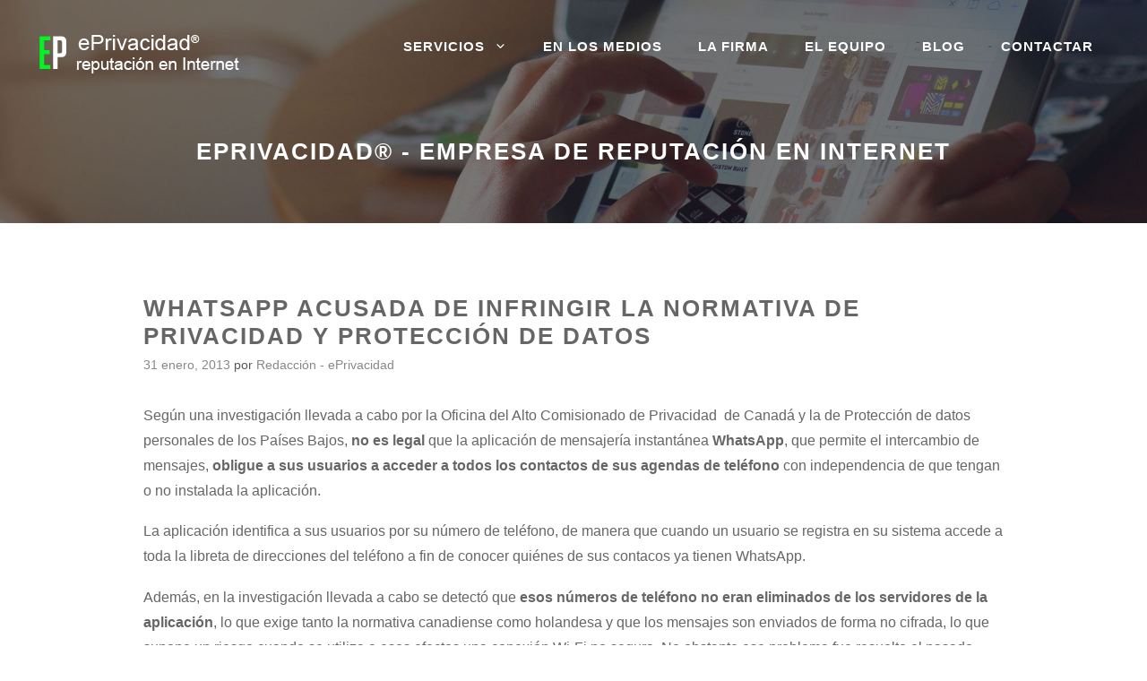

--- FILE ---
content_type: text/html; charset=UTF-8
request_url: https://www.eprivacidad.es/whatsapp-acusada-infringir-normativa-privacidad-proteccion-datos/
body_size: 13326
content:
<!DOCTYPE html><html lang="es"><head><meta charset="UTF-8"><link rel="profile" href="https://gmpg.org/xfn/11"><meta name='robots' content='index, follow, max-image-preview:large, max-snippet:-1, max-video-preview:-1' /><link media="all" href="https://www.eprivacidad.es/wp-content/cache/autoptimize/css/autoptimize_59c5c0a1420ff5ec2452a258dacc0510.css" rel="stylesheet"><title>WhatsApp acusada de infringir la normativa de privacidad y protección de datos - ePrivacidad</title><link rel="canonical" href="https://www.eprivacidad.es/whatsapp-acusada-infringir-normativa-privacidad-proteccion-datos/" /><meta property="og:locale" content="es_ES" /><meta property="og:type" content="article" /><meta property="og:title" content="WhatsApp acusada de infringir la normativa de privacidad y protección de datos - ePrivacidad" /><meta property="og:description" content="Según una investigación llevada a cabo por la Oficina del Alto Comisionado de Privacidad  de Canadá y la de Protección de datos personales de los Países Bajos, no es legal que la aplicación de mensajería instantánea WhatsApp, que permite el intercambio de mensajes, obligue a sus usuarios a acceder a todos los contactos de sus ... Leer más" /><meta property="og:url" content="https://www.eprivacidad.es/whatsapp-acusada-infringir-normativa-privacidad-proteccion-datos/" /><meta property="og:site_name" content="ePrivacidad" /><meta property="article:publisher" content="https://www.facebook.com/ePrivacidad/" /><meta property="article:published_time" content="2013-01-31T17:53:51+00:00" /><meta property="article:modified_time" content="2014-02-21T10:31:28+00:00" /><meta property="og:image" content="https://www.eprivacidad.es/wp-content/uploads/2013/01/077.jpg" /><meta property="og:image:width" content="300" /><meta property="og:image:height" content="225" /><meta property="og:image:type" content="image/jpeg" /><meta name="author" content="Redacción - ePrivacidad" /><meta name="twitter:card" content="summary_large_image" /><meta name="twitter:creator" content="@eprivacidad" /><meta name="twitter:site" content="@eprivacidad" /><meta name="twitter:label1" content="Escrito por" /><meta name="twitter:data1" content="Redacción - ePrivacidad" /><meta name="twitter:label2" content="Tiempo de lectura" /><meta name="twitter:data2" content="2 minutos" /> <script type="application/ld+json" class="yoast-schema-graph">{"@context":"https://schema.org","@graph":[{"@type":"Article","@id":"https://www.eprivacidad.es/whatsapp-acusada-infringir-normativa-privacidad-proteccion-datos/#article","isPartOf":{"@id":"https://www.eprivacidad.es/whatsapp-acusada-infringir-normativa-privacidad-proteccion-datos/"},"author":{"name":"Redacción - ePrivacidad","@id":"https://www.eprivacidad.es/#/schema/person/c8559551c3b44fc9bb4d22883c816ca4"},"headline":"WhatsApp acusada de infringir la normativa de privacidad y protección de datos","datePublished":"2013-01-31T17:53:51+00:00","dateModified":"2014-02-21T10:31:28+00:00","mainEntityOfPage":{"@id":"https://www.eprivacidad.es/whatsapp-acusada-infringir-normativa-privacidad-proteccion-datos/"},"wordCount":316,"publisher":{"@id":"https://www.eprivacidad.es/#organization"},"image":{"@id":"https://www.eprivacidad.es/whatsapp-acusada-infringir-normativa-privacidad-proteccion-datos/#primaryimage"},"thumbnailUrl":"https://www.eprivacidad.es/wp-content/uploads/2013/01/077.jpg","keywords":["acusación","privacidad","WhatsApp"],"articleSection":["Noticias"],"inLanguage":"es"},{"@type":"WebPage","@id":"https://www.eprivacidad.es/whatsapp-acusada-infringir-normativa-privacidad-proteccion-datos/","url":"https://www.eprivacidad.es/whatsapp-acusada-infringir-normativa-privacidad-proteccion-datos/","name":"WhatsApp acusada de infringir la normativa de privacidad y protección de datos - ePrivacidad","isPartOf":{"@id":"https://www.eprivacidad.es/#website"},"primaryImageOfPage":{"@id":"https://www.eprivacidad.es/whatsapp-acusada-infringir-normativa-privacidad-proteccion-datos/#primaryimage"},"image":{"@id":"https://www.eprivacidad.es/whatsapp-acusada-infringir-normativa-privacidad-proteccion-datos/#primaryimage"},"thumbnailUrl":"https://www.eprivacidad.es/wp-content/uploads/2013/01/077.jpg","datePublished":"2013-01-31T17:53:51+00:00","dateModified":"2014-02-21T10:31:28+00:00","breadcrumb":{"@id":"https://www.eprivacidad.es/whatsapp-acusada-infringir-normativa-privacidad-proteccion-datos/#breadcrumb"},"inLanguage":"es","potentialAction":[{"@type":"ReadAction","target":["https://www.eprivacidad.es/whatsapp-acusada-infringir-normativa-privacidad-proteccion-datos/"]}]},{"@type":"ImageObject","inLanguage":"es","@id":"https://www.eprivacidad.es/whatsapp-acusada-infringir-normativa-privacidad-proteccion-datos/#primaryimage","url":"https://www.eprivacidad.es/wp-content/uploads/2013/01/077.jpg","contentUrl":"https://www.eprivacidad.es/wp-content/uploads/2013/01/077.jpg","width":300,"height":225},{"@type":"BreadcrumbList","@id":"https://www.eprivacidad.es/whatsapp-acusada-infringir-normativa-privacidad-proteccion-datos/#breadcrumb","itemListElement":[{"@type":"ListItem","position":1,"name":"Borrar datos de Internet","item":"https://www.eprivacidad.es/"},{"@type":"ListItem","position":2,"name":"WhatsApp acusada de infringir la normativa de privacidad y protección de datos"}]},{"@type":"WebSite","@id":"https://www.eprivacidad.es/#website","url":"https://www.eprivacidad.es/","name":"ePrivacidad","description":"Empresa de borrado de datos para salir de los buscadores de Internet.","publisher":{"@id":"https://www.eprivacidad.es/#organization"},"potentialAction":[{"@type":"SearchAction","target":{"@type":"EntryPoint","urlTemplate":"https://www.eprivacidad.es/?s={search_term_string}"},"query-input":{"@type":"PropertyValueSpecification","valueRequired":true,"valueName":"search_term_string"}}],"inLanguage":"es"},{"@type":"Organization","@id":"https://www.eprivacidad.es/#organization","name":"ePrivacidad - Empresa para borrar datos de Internet","url":"https://www.eprivacidad.es/","logo":{"@type":"ImageObject","inLanguage":"es","@id":"https://www.eprivacidad.es/#/schema/logo/image/","url":"https://www.eprivacidad.es/wp-content/uploads/2020/02/Logo-EP-2.png","contentUrl":"https://www.eprivacidad.es/wp-content/uploads/2020/02/Logo-EP-2.png","width":250,"height":250,"caption":"ePrivacidad - Empresa para borrar datos de Internet"},"image":{"@id":"https://www.eprivacidad.es/#/schema/logo/image/"},"sameAs":["https://www.facebook.com/ePrivacidad/","https://x.com/eprivacidad","https://www.linkedin.com/company/eprivacidad/"]},{"@type":"Person","@id":"https://www.eprivacidad.es/#/schema/person/c8559551c3b44fc9bb4d22883c816ca4","name":"Redacción - ePrivacidad","image":{"@type":"ImageObject","inLanguage":"es","@id":"https://www.eprivacidad.es/#/schema/person/image/","url":"https://secure.gravatar.com/avatar/7527db54422bf403befef4b02fc16cd97a504afef2166574c5d8d4918491e304?s=96&d=mm&r=g","contentUrl":"https://secure.gravatar.com/avatar/7527db54422bf403befef4b02fc16cd97a504afef2166574c5d8d4918491e304?s=96&d=mm&r=g","caption":"Redacción - ePrivacidad"},"description":"ePrivacidad es una entidad española especializada en proteger la privacidad de los usuarios en Internet. Contacta con nosotros si quieres recuperar tu anonimato en la Red.","sameAs":["https://www.eprivacidad.es"],"url":"https://www.eprivacidad.es/author/redaccion/"}]}</script> <link rel="amphtml" href="https://www.eprivacidad.es/whatsapp-acusada-infringir-normativa-privacidad-proteccion-datos/amp/" /><meta name="generator" content="AMP for WP 1.1.7.1"/><link href='https://fonts.gstatic.com' crossorigin rel='preconnect' /><link rel="alternate" type="application/rss+xml" title="ePrivacidad &raquo; Feed" href="https://www.eprivacidad.es/feed/" /><link rel="alternate" type="application/rss+xml" title="ePrivacidad &raquo; Feed de los comentarios" href="https://www.eprivacidad.es/comments/feed/" /> <script type="text/javascript" src="https://www.eprivacidad.es/wp-includes/js/jquery/jquery.min.js" id="jquery-core-js"></script> <link rel="https://api.w.org/" href="https://www.eprivacidad.es/wp-json/" /><link rel="alternate" title="JSON" type="application/json" href="https://www.eprivacidad.es/wp-json/wp/v2/posts/1323" /><link rel="EditURI" type="application/rsd+xml" title="RSD" href="https://www.eprivacidad.es/xmlrpc.php?rsd" /><meta name="generator" content="WordPress 6.8.3" /><link rel='shortlink' href='https://www.eprivacidad.es/?p=1323' /><link rel="alternate" title="oEmbed (JSON)" type="application/json+oembed" href="https://www.eprivacidad.es/wp-json/oembed/1.0/embed?url=https%3A%2F%2Fwww.eprivacidad.es%2Fwhatsapp-acusada-infringir-normativa-privacidad-proteccion-datos%2F" /><link rel="alternate" title="oEmbed (XML)" type="text/xml+oembed" href="https://www.eprivacidad.es/wp-json/oembed/1.0/embed?url=https%3A%2F%2Fwww.eprivacidad.es%2Fwhatsapp-acusada-infringir-normativa-privacidad-proteccion-datos%2F&#038;format=xml" /> <!--[if lt IE 9]><link rel="stylesheet" href="https://www.eprivacidad.es/wp-content/plugins/lightweight-grid-columns/css/ie.min.css" /> <![endif]--><meta name="viewport" content="width=device-width, initial-scale=1"><meta name="generator" content="Elementor 3.33.1; features: additional_custom_breakpoints; settings: css_print_method-external, google_font-enabled, font_display-auto"><link rel="icon" href="https://www.eprivacidad.es/wp-content/uploads/2020/02/Logo-EP-3.png" sizes="32x32" /><link rel="icon" href="https://www.eprivacidad.es/wp-content/uploads/2020/02/Logo-EP-3.png" sizes="192x192" /><link rel="apple-touch-icon" href="https://www.eprivacidad.es/wp-content/uploads/2020/02/Logo-EP-3.png" /><meta name="msapplication-TileImage" content="https://www.eprivacidad.es/wp-content/uploads/2020/02/Logo-EP-3.png" /></head><body data-rsssl=1 class="wp-singular post-template-default single single-post postid-1323 single-format-standard wp-custom-logo wp-embed-responsive wp-theme-generatepress post-image-above-header post-image-aligned-center slideout-enabled slideout-mobile sticky-menu-fade mobile-header mobile-header-logo no-sidebar nav-float-right fluid-header one-container active-footer-widgets-3 header-aligned-left dropdown-hover featured-image-active elementor-default elementor-kit-6571" itemtype="https://schema.org/Blog" itemscope><div class="header-wrap"><a class="screen-reader-text skip-link" href="#content" title="Saltar al contenido">Saltar al contenido</a><div class="top-bar top-bar-align-center"><div class="inside-top-bar grid-container grid-parent"><aside id="black-studio-tinymce-3" class="widget inner-padding widget_black_studio_tinymce"><div class="textwidget"><p class="topbar-text">Presupuestos gratuitos <a class="button topbar" href="/contactar">Solicitar</a></p></div></aside></div></div><header id="masthead" class="site-header" itemtype="https://schema.org/WPHeader" itemscope><div class="inside-header grid-container grid-parent"><div class="site-logo"> <a href="https://www.eprivacidad.es/" title="ePrivacidad" rel="home"> <noscript><img  class="header-image" alt="ePrivacidad" src="https://www.eprivacidad.es/wp-content/uploads/2020/01/logo-cabecera-web-1.png" title="ePrivacidad" srcset="https://www.eprivacidad.es/wp-content/uploads/2020/01/logo-cabecera-web-1.png 1x, https://www.eprivacidad.es/wp-content/uploads/2020/01/logo-cabecera-web-1.png 2x" width="250" height="55" /></noscript><img  class="lazyload header-image" alt="ePrivacidad" src='data:image/svg+xml,%3Csvg%20xmlns=%22http://www.w3.org/2000/svg%22%20viewBox=%220%200%20250%2055%22%3E%3C/svg%3E' data-src="https://www.eprivacidad.es/wp-content/uploads/2020/01/logo-cabecera-web-1.png" title="ePrivacidad" data-srcset="https://www.eprivacidad.es/wp-content/uploads/2020/01/logo-cabecera-web-1.png 1x, https://www.eprivacidad.es/wp-content/uploads/2020/01/logo-cabecera-web-1.png 2x" width="250" height="55" /> </a></div><nav id="site-navigation" class="main-navigation" itemtype="https://schema.org/SiteNavigationElement" itemscope><div class="inside-navigation grid-container grid-parent"> <button class="menu-toggle" aria-controls="primary-menu" aria-expanded="false"> <span class="gp-icon icon-menu-bars"><svg viewBox="0 0 512 512" aria-hidden="true" role="img" version="1.1" xmlns="http://www.w3.org/2000/svg" xmlns:xlink="http://www.w3.org/1999/xlink" width="1em" height="1em"> <path d="M0 96c0-13.255 10.745-24 24-24h464c13.255 0 24 10.745 24 24s-10.745 24-24 24H24c-13.255 0-24-10.745-24-24zm0 160c0-13.255 10.745-24 24-24h464c13.255 0 24 10.745 24 24s-10.745 24-24 24H24c-13.255 0-24-10.745-24-24zm0 160c0-13.255 10.745-24 24-24h464c13.255 0 24 10.745 24 24s-10.745 24-24 24H24c-13.255 0-24-10.745-24-24z" /> </svg><svg viewBox="0 0 512 512" aria-hidden="true" role="img" version="1.1" xmlns="http://www.w3.org/2000/svg" xmlns:xlink="http://www.w3.org/1999/xlink" width="1em" height="1em"> <path d="M71.029 71.029c9.373-9.372 24.569-9.372 33.942 0L256 222.059l151.029-151.03c9.373-9.372 24.569-9.372 33.942 0 9.372 9.373 9.372 24.569 0 33.942L289.941 256l151.03 151.029c9.372 9.373 9.372 24.569 0 33.942-9.373 9.372-24.569 9.372-33.942 0L256 289.941l-151.029 151.03c-9.373 9.372-24.569 9.372-33.942 0-9.372-9.373-9.372-24.569 0-33.942L222.059 256 71.029 104.971c-9.372-9.373-9.372-24.569 0-33.942z" /> </svg></span><span class="mobile-menu">MENU</span> </button><div id="primary-menu" class="main-nav"><ul id="menu-cabecera" class=" menu sf-menu"><li id="menu-item-1598" class="menu-item menu-item-type-custom menu-item-object-custom menu-item-has-children menu-item-1598"><a>Servicios<span role="presentation" class="dropdown-menu-toggle"><span class="gp-icon icon-arrow"><svg viewBox="0 0 330 512" aria-hidden="true" role="img" version="1.1" xmlns="http://www.w3.org/2000/svg" xmlns:xlink="http://www.w3.org/1999/xlink" width="1em" height="1em"> <path d="M305.913 197.085c0 2.266-1.133 4.815-2.833 6.514L171.087 335.593c-1.7 1.7-4.249 2.832-6.515 2.832s-4.815-1.133-6.515-2.832L26.064 203.599c-1.7-1.7-2.832-4.248-2.832-6.514s1.132-4.816 2.832-6.515l14.162-14.163c1.7-1.699 3.966-2.832 6.515-2.832 2.266 0 4.815 1.133 6.515 2.832l111.316 111.317 111.316-111.317c1.7-1.699 4.249-2.832 6.515-2.832s4.815 1.133 6.515 2.832l14.162 14.163c1.7 1.7 2.833 4.249 2.833 6.515z" fill-rule="nonzero"/> </svg></span></span></a><ul class="sub-menu"><li id="menu-item-6391" class="menu-item menu-item-type-post_type menu-item-object-page menu-item-6391"><a href="https://www.eprivacidad.es/borrar-datos-de-internet/">Borrar datos de Internet</a></li><li id="menu-item-95" class="menu-item menu-item-type-post_type menu-item-object-page menu-item-95"><a href="https://www.eprivacidad.es/abogados-especializados/" title="Abogados especializados en tecnología">Abogados especializados</a></li><li id="menu-item-2067" class="menu-item menu-item-type-post_type menu-item-object-page menu-item-2067"><a href="https://www.eprivacidad.es/presencia-en-internet/" title="Presencia y reputación en Internet">Presencia en Internet</a></li><li id="menu-item-1858" class="menu-item menu-item-type-post_type menu-item-object-page menu-item-1858"><a href="https://www.eprivacidad.es/seguimiento-y-alertas/" title="Seguimiento y alertas de reputación">Seguimiento y alertas</a></li><li id="menu-item-6569" class="menu-item menu-item-type-post_type menu-item-object-page menu-item-6569"><a href="https://www.eprivacidad.es/abogados-especializados-en-proteccion-de-datos/">Abogados especializados en protección de datos</a></li></ul></li><li id="menu-item-77" class="menu-item menu-item-type-post_type menu-item-object-page menu-item-77"><a href="https://www.eprivacidad.es/medios/" title="ePrivacidad en los medios de comunicación">En los medios</a></li><li id="menu-item-1597" class="menu-item menu-item-type-post_type menu-item-object-page menu-item-1597"><a href="https://www.eprivacidad.es/lafirma/" title="La firma ePrivacidad">La firma</a></li><li id="menu-item-1693" class="menu-item menu-item-type-post_type menu-item-object-page menu-item-1693"><a href="https://www.eprivacidad.es/el-equipo/" title="El equipo de ePrivacidad">El equipo</a></li><li id="menu-item-2533" class="menu-item menu-item-type-custom menu-item-object-custom menu-item-2533"><a href="/noticias-y-articulos" title="Noticias sobre reputación en Internet">Blog</a></li><li id="menu-item-100" class="menu-item menu-item-type-post_type menu-item-object-page menu-item-100"><a href="https://www.eprivacidad.es/contactar/" title="Contactar con ePrivacidad">Contactar</a></li></ul></div></div></nav></div></header><nav id="mobile-header" class="main-navigation mobile-header-navigation has-branding" itemtype="https://schema.org/SiteNavigationElement" itemscope><div class="inside-navigation grid-container grid-parent"><div class="site-logo mobile-header-logo"> <a href="https://www.eprivacidad.es/" title="ePrivacidad" rel="home"> <noscript><img src="https://eprivacidad.es/wp-content/uploads/2020/01/logo-cabecera-web-1.png" alt="ePrivacidad" class="is-logo-image" width="" height="" /></noscript><img src='data:image/svg+xml,%3Csvg%20xmlns=%22http://www.w3.org/2000/svg%22%20viewBox=%220%200%20210%20140%22%3E%3C/svg%3E' data-src="https://eprivacidad.es/wp-content/uploads/2020/01/logo-cabecera-web-1.png" alt="ePrivacidad" class="lazyload is-logo-image" width="" height="" /> </a></div> <button class="menu-toggle" aria-controls="mobile-menu" aria-expanded="false"> <span class="gp-icon icon-menu-bars"><svg viewBox="0 0 512 512" aria-hidden="true" role="img" version="1.1" xmlns="http://www.w3.org/2000/svg" xmlns:xlink="http://www.w3.org/1999/xlink" width="1em" height="1em"> <path d="M0 96c0-13.255 10.745-24 24-24h464c13.255 0 24 10.745 24 24s-10.745 24-24 24H24c-13.255 0-24-10.745-24-24zm0 160c0-13.255 10.745-24 24-24h464c13.255 0 24 10.745 24 24s-10.745 24-24 24H24c-13.255 0-24-10.745-24-24zm0 160c0-13.255 10.745-24 24-24h464c13.255 0 24 10.745 24 24s-10.745 24-24 24H24c-13.255 0-24-10.745-24-24z" /> </svg><svg viewBox="0 0 512 512" aria-hidden="true" role="img" version="1.1" xmlns="http://www.w3.org/2000/svg" xmlns:xlink="http://www.w3.org/1999/xlink" width="1em" height="1em"> <path d="M71.029 71.029c9.373-9.372 24.569-9.372 33.942 0L256 222.059l151.029-151.03c9.373-9.372 24.569-9.372 33.942 0 9.372 9.373 9.372 24.569 0 33.942L289.941 256l151.03 151.029c9.372 9.373 9.372 24.569 0 33.942-9.373 9.372-24.569 9.372-33.942 0L256 289.941l-151.029 151.03c-9.373 9.372-24.569 9.372-33.942 0-9.372-9.373-9.372-24.569 0-33.942L222.059 256 71.029 104.971c-9.372-9.373-9.372-24.569 0-33.942z" /> </svg></span><span class="mobile-menu">MENU</span> </button><div id="mobile-menu" class="main-nav"><ul id="menu-cabecera-1" class=" menu sf-menu"><li class="menu-item menu-item-type-custom menu-item-object-custom menu-item-has-children menu-item-1598"><a>Servicios<span role="presentation" class="dropdown-menu-toggle"><span class="gp-icon icon-arrow"><svg viewBox="0 0 330 512" aria-hidden="true" role="img" version="1.1" xmlns="http://www.w3.org/2000/svg" xmlns:xlink="http://www.w3.org/1999/xlink" width="1em" height="1em"> <path d="M305.913 197.085c0 2.266-1.133 4.815-2.833 6.514L171.087 335.593c-1.7 1.7-4.249 2.832-6.515 2.832s-4.815-1.133-6.515-2.832L26.064 203.599c-1.7-1.7-2.832-4.248-2.832-6.514s1.132-4.816 2.832-6.515l14.162-14.163c1.7-1.699 3.966-2.832 6.515-2.832 2.266 0 4.815 1.133 6.515 2.832l111.316 111.317 111.316-111.317c1.7-1.699 4.249-2.832 6.515-2.832s4.815 1.133 6.515 2.832l14.162 14.163c1.7 1.7 2.833 4.249 2.833 6.515z" fill-rule="nonzero"/> </svg></span></span></a><ul class="sub-menu"><li class="menu-item menu-item-type-post_type menu-item-object-page menu-item-6391"><a href="https://www.eprivacidad.es/borrar-datos-de-internet/">Borrar datos de Internet</a></li><li class="menu-item menu-item-type-post_type menu-item-object-page menu-item-95"><a href="https://www.eprivacidad.es/abogados-especializados/" title="Abogados especializados en tecnología">Abogados especializados</a></li><li class="menu-item menu-item-type-post_type menu-item-object-page menu-item-2067"><a href="https://www.eprivacidad.es/presencia-en-internet/" title="Presencia y reputación en Internet">Presencia en Internet</a></li><li class="menu-item menu-item-type-post_type menu-item-object-page menu-item-1858"><a href="https://www.eprivacidad.es/seguimiento-y-alertas/" title="Seguimiento y alertas de reputación">Seguimiento y alertas</a></li><li class="menu-item menu-item-type-post_type menu-item-object-page menu-item-6569"><a href="https://www.eprivacidad.es/abogados-especializados-en-proteccion-de-datos/">Abogados especializados en protección de datos</a></li></ul></li><li class="menu-item menu-item-type-post_type menu-item-object-page menu-item-77"><a href="https://www.eprivacidad.es/medios/" title="ePrivacidad en los medios de comunicación">En los medios</a></li><li class="menu-item menu-item-type-post_type menu-item-object-page menu-item-1597"><a href="https://www.eprivacidad.es/lafirma/" title="La firma ePrivacidad">La firma</a></li><li class="menu-item menu-item-type-post_type menu-item-object-page menu-item-1693"><a href="https://www.eprivacidad.es/el-equipo/" title="El equipo de ePrivacidad">El equipo</a></li><li class="menu-item menu-item-type-custom menu-item-object-custom menu-item-2533"><a href="/noticias-y-articulos" title="Noticias sobre reputación en Internet">Blog</a></li><li class="menu-item menu-item-type-post_type menu-item-object-page menu-item-100"><a href="https://www.eprivacidad.es/contactar/" title="Contactar con ePrivacidad">Contactar</a></li></ul></div></div></nav></div><div class="page-hero"><div class="inside-page-hero grid-container grid-parent"><h1>ePrivacidad® - Empresa de reputación en Internet</h1></div></div><div id="page" class="hfeed site grid-container container grid-parent"><div id="content" class="site-content"><div id="primary" class="content-area grid-parent mobile-grid-100 grid-100 tablet-grid-100"><main id="main" class="site-main"><article id="post-1323" class="post-1323 post type-post status-publish format-standard has-post-thumbnail hentry category-noticias tag-acusacion tag-privacidad tag-whatsapp" itemtype="https://schema.org/CreativeWork" itemscope><div class="inside-article"><header class="entry-header"><h1 class="entry-title" itemprop="headline">WhatsApp acusada de infringir la normativa de privacidad y protección de datos</h1><div class="entry-meta"> <span class="posted-on"><a href="https://www.eprivacidad.es/whatsapp-acusada-infringir-normativa-privacidad-proteccion-datos/" title="17:53" rel="bookmark"><time class="updated" datetime="2014-02-21T10:31:28+01:00" itemprop="dateModified">21 febrero, 2014</time><time class="entry-date published" datetime="2013-01-31T17:53:51+01:00" itemprop="datePublished">31 enero, 2013</time></a></span> <span class="byline">por <span class="author vcard" itemprop="author" itemtype="https://schema.org/Person" itemscope><a class="url fn n" href="https://www.eprivacidad.es/author/redaccion/" title="Ver todas las entradas de Redacción - ePrivacidad" rel="author" itemprop="url"><span class="author-name" itemprop="name">Redacción - ePrivacidad</span></a></span></span></div></header><div class="entry-content" itemprop="text"><p>Según una investigación llevada a cabo por la Oficina del Alto Comisionado de Privacidad  de Canadá y la de Protección de datos personales de los Países Bajos,<strong> no es legal</strong> que la aplicación de mensajería instantánea <strong>WhatsApp</strong>, que permite el intercambio de mensajes, <strong>obligue a sus usuarios a acceder a todos los contactos de sus agendas de teléfono</strong> con independencia de que tengan o no instalada la aplicación.</p><p>La aplicación identifica a sus usuarios por su número de teléfono, de manera que cuando un usuario se registra en su sistema accede a toda la libreta de direcciones del teléfono a fin de conocer quiénes de sus contacos ya tienen WhatsApp.</p><p>Además, en la investigación llevada a cabo se detectó que <strong>esos números de teléfono no eran eliminados de los servidores de la aplicación</strong>, lo que exige tanto la normativa canadiense como holandesa y que los mensajes son enviados de forma no cifrada, lo que supone un riesgo cuando se utiliza a esos efectos una conexión Wi-Fi no segura. No obstante ese problema fue resuelto el pasado septiembre de 2012 al añadir la aplicación cifrado para los mensajes.</p><p>Asimismo la investigación concluía que la aplicación protegía las contraseñas mediante por ejemplo el IMEI del teléfono o la dirección MAC, e<strong>xistiendo la posibilidad de que terceros pudiesen enviar y recibir mensajes haciéndose pasar por el usuario</strong>. Si bien WhatsApp incrementó la protección de las contraseñas de nada sirve si el usuario no actualiza el software.</p><p>Sólo a aquellos que tengan iPhone con iOS6 les es posible agregar de forma manual los contactos y evitar el riesgo que supone la agregación automática.</p><div class="crp_related     crp-rounded-thumbs"><h3>Artículos relacionados:</h3><ul><li><a href="https://www.eprivacidad.es/por-que-contratar-una-empresa-para-borrar-tus-datos-de-internet/"     class="crp_link post-8238"><figure><noscript><img width="150" height="150" src="https://www.eprivacidad.es/wp-content/uploads/2025/05/empresa-borrar-datos-internet-150x150.jpg" class="crp_featured crp_thumb crp_thumbnail" alt="Empresa Borrar datos de internet" style="" title="¿Por qué contratar una empresa para borrar tus datos de Internet?" /></noscript><img width="150" height="150" src='data:image/svg+xml,%3Csvg%20xmlns=%22http://www.w3.org/2000/svg%22%20viewBox=%220%200%20150%20150%22%3E%3C/svg%3E' data-src="https://www.eprivacidad.es/wp-content/uploads/2025/05/empresa-borrar-datos-internet-150x150.jpg" class="lazyload crp_featured crp_thumb crp_thumbnail" alt="Empresa Borrar datos de internet" style="" title="¿Por qué contratar una empresa para borrar tus datos de Internet?" /></figure><span class="crp_title">¿Por qué contratar una empresa para borrar tus datos de Internet?</span></a></li><li><a href="https://www.eprivacidad.es/como-borrar-tus-datos-de-una-pagina-web/"     class="crp_link post-8316"><figure><noscript><img width="150" height="150" src="https://www.eprivacidad.es/wp-content/uploads/2026/01/borrardatospaginaweb-1-150x150.jpg" class="crp_featured crp_thumb crp_thumbnail" alt="Borrar datos página web" style="" title="Cómo borrar tus datos de una página web" /></noscript><img width="150" height="150" src='data:image/svg+xml,%3Csvg%20xmlns=%22http://www.w3.org/2000/svg%22%20viewBox=%220%200%20150%20150%22%3E%3C/svg%3E' data-src="https://www.eprivacidad.es/wp-content/uploads/2026/01/borrardatospaginaweb-1-150x150.jpg" class="lazyload crp_featured crp_thumb crp_thumbnail" alt="Borrar datos página web" style="" title="Cómo borrar tus datos de una página web" /></figure><span class="crp_title">Cómo borrar tus datos de una página web</span></a></li></ul><div class="crp_clear"></div></div></div><footer class="entry-meta"></footer></div></article></main></div></div></div><div class="site-footer"><footer data-elementor-type="footer" data-elementor-id="5901" class="elementor elementor-5901 elementor-location-footer" data-elementor-post-type="elementor_library"><section class="elementor-section elementor-top-section elementor-element elementor-element-be538ca elementor-section-height-min-height elementor-section-boxed elementor-section-height-default elementor-section-items-middle" data-id="be538ca" data-element_type="section" data-settings="{&quot;background_background&quot;:&quot;classic&quot;}"><div class="elementor-background-overlay"></div><div class="elementor-container elementor-column-gap-default"><div class="elementor-column elementor-col-100 elementor-top-column elementor-element elementor-element-1e648132" data-id="1e648132" data-element_type="column"><div class="elementor-widget-wrap elementor-element-populated"><section class="elementor-section elementor-inner-section elementor-element elementor-element-f757fe8 elementor-section-boxed elementor-section-height-default elementor-section-height-default" data-id="f757fe8" data-element_type="section"><div class="elementor-container elementor-column-gap-default"><div class="elementor-column elementor-col-100 elementor-inner-column elementor-element elementor-element-7116f54" data-id="7116f54" data-element_type="column"><div class="elementor-widget-wrap elementor-element-populated"><div class="elementor-element elementor-element-633175c7 elementor-widget elementor-widget-image" data-id="633175c7" data-element_type="widget" data-widget_type="image.default"><div class="elementor-widget-container"> <a href="https://www.eprivacidad.es"> <noscript><img width="179" height="51" src="https://www.eprivacidad.es/wp-content/uploads/2013/11/logo-sombra-verde.png" class="attachment-full size-full wp-image-41" alt="" /></noscript><img width="179" height="51" src='data:image/svg+xml,%3Csvg%20xmlns=%22http://www.w3.org/2000/svg%22%20viewBox=%220%200%20179%2051%22%3E%3C/svg%3E' data-src="https://www.eprivacidad.es/wp-content/uploads/2013/11/logo-sombra-verde.png" class="lazyload attachment-full size-full wp-image-41" alt="" /> </a></div></div><div class="elementor-element elementor-element-26c67f9 elementor-widget elementor-widget-text-editor" data-id="26c67f9" data-element_type="widget" data-widget_type="text-editor.default"><div class="elementor-widget-container"><p>Con 15 años de experiencia, ePrivacidad® es la primera empresa española especializada en la protección de la reputación en Internet.</p></div></div></div></div></div></section><section class="elementor-section elementor-inner-section elementor-element elementor-element-456e4122 elementor-section-boxed elementor-section-height-default elementor-section-height-default" data-id="456e4122" data-element_type="section"><div class="elementor-container elementor-column-gap-default"><div class="elementor-column elementor-col-25 elementor-inner-column elementor-element elementor-element-237aecee" data-id="237aecee" data-element_type="column"><div class="elementor-widget-wrap elementor-element-populated"><div class="elementor-element elementor-element-4e4d8f57 elementor-widget elementor-widget-heading" data-id="4e4d8f57" data-element_type="widget" data-widget_type="heading.default"><div class="elementor-widget-container"><h4 class="elementor-heading-title elementor-size-default">Oficinas centrales</h4></div></div><div class="elementor-element elementor-element-6864a1c elementor-tablet-align-left elementor-mobile-align-left elementor-icon-list--layout-traditional elementor-list-item-link-full_width elementor-widget elementor-widget-icon-list" data-id="6864a1c" data-element_type="widget" data-widget_type="icon-list.default"><div class="elementor-widget-container"><ul class="elementor-icon-list-items"><li class="elementor-icon-list-item"> <a href="https://g.page/ePrivacidad?share" target="_blank"> <span class="elementor-icon-list-icon"> <i aria-hidden="true" class="fas fa-map-marker-alt"></i> </span> <span class="elementor-icon-list-text">C/ Central 13, edf. Torre Godoy, 3ºA, Espinardo - Murcia - Spain </span> </a></li><li class="elementor-icon-list-item"> <a href="tel:034968100116"> <span class="elementor-icon-list-icon"> <i aria-hidden="true" class="fas fa-phone"></i> </span> <span class="elementor-icon-list-text">+34 968 100 116</span> </a></li><li class="elementor-icon-list-item"> <a href="mailto:contacto@eprivacidad.es"> <span class="elementor-icon-list-icon"> <i aria-hidden="true" class="fas fa-envelope"></i> </span> <span class="elementor-icon-list-text">contacto@eprivacidad.es</span> </a></li></ul></div></div></div></div><div class="elementor-column elementor-col-25 elementor-inner-column elementor-element elementor-element-14f51abe" data-id="14f51abe" data-element_type="column"><div class="elementor-widget-wrap elementor-element-populated"><div class="elementor-element elementor-element-6f601b85 elementor-widget elementor-widget-heading" data-id="6f601b85" data-element_type="widget" data-widget_type="heading.default"><div class="elementor-widget-container"><h4 class="elementor-heading-title elementor-size-default">Expertos en reputación</h4></div></div><div class="elementor-element elementor-element-801d976 elementor-widget elementor-widget-text-editor" data-id="801d976" data-element_type="widget" data-widget_type="text-editor.default"><div class="elementor-widget-container"><p>ePrivacidad® es una empresa experta en eliminar contenido perjudicial de Internet.</p></div></div><div class="elementor-element elementor-element-d3a0a04 elementor-widget elementor-widget-image-gallery" data-id="d3a0a04" data-element_type="widget" data-widget_type="image-gallery.default"><div class="elementor-widget-container"><div class="elementor-image-gallery"><div id='gallery-1' class='gallery galleryid-7102 gallery-columns-2 gallery-size-thumbnail'><figure class='gallery-item'><div class='gallery-icon landscape'> <noscript><img width="150" height="33" src="https://www.eprivacidad.es/wp-content/uploads/2020/01/stay-safe-online2.jpg" class="attachment-thumbnail size-thumbnail" alt="" decoding="async" /></noscript><img width="150" height="33" src='data:image/svg+xml,%3Csvg%20xmlns=%22http://www.w3.org/2000/svg%22%20viewBox=%220%200%20150%2033%22%3E%3C/svg%3E' data-src="https://www.eprivacidad.es/wp-content/uploads/2020/01/stay-safe-online2.jpg" class="lazyload attachment-thumbnail size-thumbnail" alt="" decoding="async" /></div></figure><figure class='gallery-item'><div class='gallery-icon landscape'> <noscript><img width="150" height="33" src="https://www.eprivacidad.es/wp-content/uploads/2020/01/truste2-1.jpg" class="attachment-thumbnail size-thumbnail" alt="" decoding="async" /></noscript><img width="150" height="33" src='data:image/svg+xml,%3Csvg%20xmlns=%22http://www.w3.org/2000/svg%22%20viewBox=%220%200%20150%2033%22%3E%3C/svg%3E' data-src="https://www.eprivacidad.es/wp-content/uploads/2020/01/truste2-1.jpg" class="lazyload attachment-thumbnail size-thumbnail" alt="" decoding="async" /></div></figure></div></div></div></div></div></div><div class="elementor-column elementor-col-25 elementor-inner-column elementor-element elementor-element-6b9bfa6" data-id="6b9bfa6" data-element_type="column"><div class="elementor-widget-wrap elementor-element-populated"><div class="elementor-element elementor-element-df114f5 elementor-widget elementor-widget-menu-anchor" data-id="df114f5" data-element_type="widget" data-widget_type="menu-anchor.default"><div class="elementor-widget-container"><div class="elementor-menu-anchor" id="stripe"></div></div></div><div class="elementor-element elementor-element-791e47d5 elementor-widget elementor-widget-heading" data-id="791e47d5" data-element_type="widget" data-widget_type="heading.default"><div class="elementor-widget-container"><h4 class="elementor-heading-title elementor-size-default">Métodos de pago aceptados</h4></div></div><div class="elementor-element elementor-element-4c1208d elementor-widget elementor-widget-html" data-id="4c1208d" data-element_type="widget" data-widget_type="html.default"><div class="elementor-widget-container"><div align="center"><form action="https://www.paypal.com/cgi-bin/webscr" method="post" target="_top"> <input type="hidden" name="cmd" value="_s-xclick"> <input type="hidden" name="hosted_button_id" value="BYVB3ZLPPTG7J"> <input type="image" src="https://www.paypalobjects.com/es_ES/ES/i/btn/btn_paynowCC_LG.gif" border="0" name="submit" alt="PayPal, la forma rápida y segura de pagar en Internet."> <noscript><img alt="" border="0" src="https://www.paypalobjects.com/es_ES/i/scr/pixel.gif" width="1" height="1"></noscript><img class="lazyload" alt="" border="0" src='data:image/svg+xml,%3Csvg%20xmlns=%22http://www.w3.org/2000/svg%22%20viewBox=%220%200%201%201%22%3E%3C/svg%3E' data-src="https://www.paypalobjects.com/es_ES/i/scr/pixel.gif" width="1" height="1"></form></div></div></div><div class="elementor-element elementor-element-7ef6f37 elementor-widget elementor-widget-image" data-id="7ef6f37" data-element_type="widget" data-widget_type="image.default"><div class="elementor-widget-container"> <noscript><img width="80" height="30" src="https://www.eprivacidad.es/wp-content/uploads/2020/01/Aceptamos-Bitcoin-footer.png" class="attachment-large size-large wp-image-5993" alt="" /></noscript><img width="80" height="30" src='data:image/svg+xml,%3Csvg%20xmlns=%22http://www.w3.org/2000/svg%22%20viewBox=%220%200%2080%2030%22%3E%3C/svg%3E' data-src="https://www.eprivacidad.es/wp-content/uploads/2020/01/Aceptamos-Bitcoin-footer.png" class="lazyload attachment-large size-large wp-image-5993" alt="" /></div></div><div class="elementor-element elementor-element-526e247 elementor-widget elementor-widget-image" data-id="526e247" data-element_type="widget" data-widget_type="image.default"><div class="elementor-widget-container"> <noscript><img width="80" height="20" src="https://www.eprivacidad.es/wp-content/uploads/2020/01/pago-transferencia-footer.png" class="attachment-large size-large wp-image-5995" alt="" /></noscript><img width="80" height="20" src='data:image/svg+xml,%3Csvg%20xmlns=%22http://www.w3.org/2000/svg%22%20viewBox=%220%200%2080%2020%22%3E%3C/svg%3E' data-src="https://www.eprivacidad.es/wp-content/uploads/2020/01/pago-transferencia-footer.png" class="lazyload attachment-large size-large wp-image-5995" alt="" /></div></div><div class="elementor-element elementor-element-57233f9 elementor-widget elementor-widget-shortcode" data-id="57233f9" data-element_type="widget" data-widget_type="shortcode.default"><div class="elementor-widget-container"><div class="elementor-shortcode"><div align="center"><div class="asp_product_buy_button"><div class="asp-processing-cont" style="display:none;"><span class="asp-processing">Processing <i>.</i><i>.</i><i>.</i></span></div><form id="asp_ng_form_06974359da36cc" class="asp-stripe-form" action=""  method="POST"> <input type="hidden" name="asp_product_id" value="6463" /><div class="asp-child-hidden-fields" style="display: none !important;"></div></form><div id="asp-all-buttons-container-06974359da36cc" class="asp_all_buttons_container"><div class="asp_product_buy_btn_container"><button id="asp_ng_button_06974359da36cc" type="submit" class="asp_product_buy_btn blue" ><span>PAGAR CON STRIPE</span></button></div><noscript>Para poder operar, Stripe Payments necesita que el navegador sea compatible con JavaScript.</noscript></div><div id="asp-btn-spinner-container-06974359da36cc" class="asp-btn-spinner-container" style="display: none !important"><div class="asp-btn-spinner"><div></div><div></div><div></div><div></div></div></div><script>var asp_data_06974359da36cc = {"is_live":true,"product_id":6463,"iframe_url":"https:\/\/www.eprivacidad.es\/asp-payment-box\/?product_id=6463","button_key":"c5a91d5820d2257c619651896e1071c5","item_price":0,"quantity":1,"custom_quantity":"","description":"","descrGenerated":false,"shipping":0,"tax":0,"image":"","currency":"EUR","currency_variable":"","locale":"auto","name":"Pago a ePrivacidad","url":"","amount":0,"billingAddress":false,"shippingAddress":false,"customer_email":"","uniq_id":"06974359da36cc","variable":true,"zeroCents":["JPY","MGA","VND","KRW"],"addonHooks":["recaptcha"],"button_text":"PAGAR CON STRIPE","out_of_stock":false,"stock_control_enabled":false,"stock_items":0,"currencyFormat":{"c":2,"d":".","t":",","s":"\u20ac","pos":"left"},"displayStr":{"tax":"%s (impuesto)","ship":"%s (env\u00edo)"},"thankyou_page_url":"","show_custom_amount_input":false,"recaptchaSiteKey":"6LftVqoUAAAAAG5GDw9lcZW7mNvyXpl8GFdIp7KP"};if(typeof jQuery!=="undefined") {jQuery(document).ready(function() {new stripeHandlerNG(asp_data_06974359da36cc);});} else { if (typeof wpaspInitOnDocReady==="undefined") {var wpaspInitOnDocReady=[];} wpaspInitOnDocReady.push(asp_data_06974359da36cc);}</script></div></div></div></div></div></div></div><div class="elementor-column elementor-col-25 elementor-inner-column elementor-element elementor-element-58d20a8" data-id="58d20a8" data-element_type="column"><div class="elementor-widget-wrap elementor-element-populated"><div class="elementor-element elementor-element-3317871d elementor-widget elementor-widget-heading" data-id="3317871d" data-element_type="widget" data-widget_type="heading.default"><div class="elementor-widget-container"><h4 class="elementor-heading-title elementor-size-default">En nuestro blog</h4></div></div><div class="elementor-element elementor-element-531b6cae elementor-grid-1 elementor-posts--thumbnail-none elementor-grid-tablet-1 elementor-posts--align-left elementor-grid-mobile-1 elementor-widget elementor-widget-posts" data-id="531b6cae" data-element_type="widget" data-settings="{&quot;classic_columns&quot;:&quot;1&quot;,&quot;classic_row_gap&quot;:{&quot;unit&quot;:&quot;px&quot;,&quot;size&quot;:&quot;25&quot;,&quot;sizes&quot;:[]},&quot;classic_columns_tablet&quot;:&quot;1&quot;,&quot;classic_columns_mobile&quot;:&quot;1&quot;,&quot;classic_row_gap_tablet&quot;:{&quot;unit&quot;:&quot;px&quot;,&quot;size&quot;:&quot;&quot;,&quot;sizes&quot;:[]},&quot;classic_row_gap_mobile&quot;:{&quot;unit&quot;:&quot;px&quot;,&quot;size&quot;:&quot;&quot;,&quot;sizes&quot;:[]}}" data-widget_type="posts.classic"><div class="elementor-widget-container"><div class="elementor-posts-container elementor-posts elementor-posts--skin-classic elementor-grid" role="list"><article class="elementor-post elementor-grid-item post-8316 post type-post status-publish format-standard has-post-thumbnail hentry category-articulos tag-datos-personales tag-derecho-al-olvido tag-google tag-privacidad tag-proteccion-de-datos" role="listitem"><div class="elementor-post__text"><div class="elementor-post__title"> <a href="https://www.eprivacidad.es/como-borrar-tus-datos-de-una-pagina-web/" > Cómo borrar tus datos de una página web </a></div></div></article><article class="elementor-post elementor-grid-item post-8304 post type-post status-publish format-standard has-post-thumbnail hentry category-articulos tag-chatgpt tag-datos-personales tag-derecho-al-olvido tag-intimidad tag-proteccion-de-datos" role="listitem"><div class="elementor-post__text"><div class="elementor-post__title"> <a href="https://www.eprivacidad.es/como-eliminar-mi-informacion-de-chatgpt-2/" > Cómo eliminar mi información de ChatGPT </a></div></div></article></div></div></div></div></div></div></section><section class="elementor-section elementor-inner-section elementor-element elementor-element-29f2a26 elementor-section-boxed elementor-section-height-default elementor-section-height-default" data-id="29f2a26" data-element_type="section"><div class="elementor-container elementor-column-gap-default"><div class="elementor-column elementor-col-50 elementor-inner-column elementor-element elementor-element-d6d83da" data-id="d6d83da" data-element_type="column"><div class="elementor-widget-wrap elementor-element-populated"><div class="elementor-element elementor-element-ba2e25a elementor-widget elementor-widget-heading" data-id="ba2e25a" data-element_type="widget" data-widget_type="heading.default"><div class="elementor-widget-container"><h4 class="elementor-heading-title elementor-size-default">Reconocimientos internacionales y compromisos</h4></div></div><div class="elementor-element elementor-element-d1ec9fc elementor-widget elementor-widget-image-gallery" data-id="d1ec9fc" data-element_type="widget" data-widget_type="image-gallery.default"><div class="elementor-widget-container"><div class="elementor-image-gallery"><div id='gallery-2' class='gallery galleryid-7102 gallery-columns-3 gallery-size-thumbnail'><figure class='gallery-item'><div class='gallery-icon landscape'> <noscript><img width="93" height="78" src="https://www.eprivacidad.es/wp-content/uploads/2020/01/eprivacidad-acquisition-footer.jpg" class="attachment-thumbnail size-thumbnail" alt="" decoding="async" /></noscript><img width="93" height="78" src='data:image/svg+xml,%3Csvg%20xmlns=%22http://www.w3.org/2000/svg%22%20viewBox=%220%200%2093%2078%22%3E%3C/svg%3E' data-src="https://www.eprivacidad.es/wp-content/uploads/2020/01/eprivacidad-acquisition-footer.jpg" class="lazyload attachment-thumbnail size-thumbnail" alt="" decoding="async" /></div></figure><figure class='gallery-item'><div class='gallery-icon landscape'> <noscript><img width="78" height="78" src="https://www.eprivacidad.es/wp-content/uploads/2020/01/catalogo-sello-incibe-footer.png" class="attachment-thumbnail size-thumbnail" alt="" decoding="async" /></noscript><img width="78" height="78" src='data:image/svg+xml,%3Csvg%20xmlns=%22http://www.w3.org/2000/svg%22%20viewBox=%220%200%2078%2078%22%3E%3C/svg%3E' data-src="https://www.eprivacidad.es/wp-content/uploads/2020/01/catalogo-sello-incibe-footer.png" class="lazyload attachment-thumbnail size-thumbnail" alt="" decoding="async" /></div></figure><figure class='gallery-item'><div class='gallery-icon landscape'> <noscript><img width="78" height="78" src="https://www.eprivacidad.es/wp-content/uploads/2020/01/best-lawyer.png" class="attachment-thumbnail size-thumbnail" alt="" decoding="async" /></noscript><img width="78" height="78" src='data:image/svg+xml,%3Csvg%20xmlns=%22http://www.w3.org/2000/svg%22%20viewBox=%220%200%2078%2078%22%3E%3C/svg%3E' data-src="https://www.eprivacidad.es/wp-content/uploads/2020/01/best-lawyer.png" class="lazyload attachment-thumbnail size-thumbnail" alt="" decoding="async" /></div></figure></div></div></div></div></div></div><div class="elementor-column elementor-col-50 elementor-inner-column elementor-element elementor-element-a4808cb" data-id="a4808cb" data-element_type="column"><div class="elementor-widget-wrap elementor-element-populated"><div class="elementor-element elementor-element-1af3c46 elementor-widget elementor-widget-spacer" data-id="1af3c46" data-element_type="widget" data-widget_type="spacer.default"><div class="elementor-widget-container"><div class="elementor-spacer"><div class="elementor-spacer-inner"></div></div></div></div><div class="elementor-element elementor-element-c942882 elementor-widget elementor-widget-text-editor" data-id="c942882" data-element_type="widget" data-widget_type="text-editor.default"><div class="elementor-widget-container"><p>ePrivacidad® es una marca registrada de la sociedad Privacidad en Internet S.L. legalmente constituida en el Registro Mercantil de Murcia, Tomo 2819 Folio 61, inscripción 1 con hoja MU-76076 y NIF B73714552. Toda comunicación entre ePrivacidad® y sus clientes es estrictamente confidencial y amparada bajo el secreto profesional.</p></div></div><div class="elementor-element elementor-element-4f035fa elementor-position-right elementor-vertical-align-middle elementor-widget elementor-widget-image-box" data-id="4f035fa" data-element_type="widget" data-widget_type="image-box.default"><div class="elementor-widget-container"><div class="elementor-image-box-wrapper"><figure class="elementor-image-box-img"><a href="https://egida.es" target="_blank" tabindex="-1"><noscript><img width="50" height="39" src="https://www.eprivacidad.es/wp-content/uploads/2020/01/vertical-egida-footer-blanco-1.png" class="attachment-thumbnail size-thumbnail wp-image-5934" alt="" /></noscript><img width="50" height="39" src='data:image/svg+xml,%3Csvg%20xmlns=%22http://www.w3.org/2000/svg%22%20viewBox=%220%200%2050%2039%22%3E%3C/svg%3E' data-src="https://www.eprivacidad.es/wp-content/uploads/2020/01/vertical-egida-footer-blanco-1.png" class="lazyload attachment-thumbnail size-thumbnail wp-image-5934" alt="" /></a></figure><div class="elementor-image-box-content"><p class="elementor-image-box-description">Protección RGPD y LOPD</p></div></div></div></div></div></div></div></section><section class="elementor-section elementor-inner-section elementor-element elementor-element-b32e207 elementor-section-boxed elementor-section-height-default elementor-section-height-default" data-id="b32e207" data-element_type="section"><div class="elementor-container elementor-column-gap-default"><div class="elementor-column elementor-col-33 elementor-inner-column elementor-element elementor-element-547c71a" data-id="547c71a" data-element_type="column"><div class="elementor-widget-wrap elementor-element-populated"><div class="elementor-element elementor-element-559f9f6 elementor-widget elementor-widget-heading" data-id="559f9f6" data-element_type="widget" data-widget_type="heading.default"><div class="elementor-widget-container"><div class="elementor-heading-title elementor-size-default">Ⓒ 2021 - Todos los derechos reservados</div></div></div></div></div><div class="elementor-column elementor-col-33 elementor-inner-column elementor-element elementor-element-a2c6754" data-id="a2c6754" data-element_type="column"><div class="elementor-widget-wrap elementor-element-populated"><div class="elementor-element elementor-element-b796508 elementor-icon-list--layout-inline elementor-align-center elementor-tablet-align-center elementor-list-item-link-full_width elementor-widget elementor-widget-icon-list" data-id="b796508" data-element_type="widget" data-widget_type="icon-list.default"><div class="elementor-widget-container"><ul class="elementor-icon-list-items elementor-inline-items"><li class="elementor-icon-list-item elementor-inline-item"> <a href="https://www.facebook.com/ePrivacidad/" target="_blank"> <span class="elementor-icon-list-icon"> <i aria-hidden="true" class="fab fa-facebook-f"></i> </span> <span class="elementor-icon-list-text"></span> </a></li><li class="elementor-icon-list-item elementor-inline-item"> <a href="https://twitter.com/eprivacidad"> <span class="elementor-icon-list-icon"> <i aria-hidden="true" class="fab fa-twitter"></i> </span> <span class="elementor-icon-list-text"></span> </a></li><li class="elementor-icon-list-item elementor-inline-item"> <a href="https://www.linkedin.com/company/eprivacidad/" target="_blank"> <span class="elementor-icon-list-icon"> <i aria-hidden="true" class="fab fa-linkedin-in"></i> </span> <span class="elementor-icon-list-text"></span> </a></li></ul></div></div></div></div><div class="elementor-column elementor-col-33 elementor-inner-column elementor-element elementor-element-da04af9" data-id="da04af9" data-element_type="column"><div class="elementor-widget-wrap elementor-element-populated"><div class="elementor-element elementor-element-832665d elementor-widget elementor-widget-text-editor" data-id="832665d" data-element_type="widget" data-widget_type="text-editor.default"><div class="elementor-widget-container"> <a href="/aviso-legal">Aviso legal</a> | <a href="/politica-de-privacidad">Política de Privacidad</a></div></div></div></div></div></section></div></div></div></section></footer></div> <a title="Volver arriba" rel="nofollow" href="#" class="generate-back-to-top" style="opacity:0;visibility:hidden;" data-scroll-speed="400" data-start-scroll="300"> <span class="screen-reader-text">Volver arriba</span> <span class="gp-icon icon-arrow"><svg viewBox="0 0 330 512" aria-hidden="true" role="img" version="1.1" xmlns="http://www.w3.org/2000/svg" xmlns:xlink="http://www.w3.org/1999/xlink" width="1em" height="1em"> <path d="M305.913 197.085c0 2.266-1.133 4.815-2.833 6.514L171.087 335.593c-1.7 1.7-4.249 2.832-6.515 2.832s-4.815-1.133-6.515-2.832L26.064 203.599c-1.7-1.7-2.832-4.248-2.832-6.514s1.132-4.816 2.832-6.515l14.162-14.163c1.7-1.699 3.966-2.832 6.515-2.832 2.266 0 4.815 1.133 6.515 2.832l111.316 111.317 111.316-111.317c1.7-1.699 4.249-2.832 6.515-2.832s4.815 1.133 6.515 2.832l14.162 14.163c1.7 1.7 2.833 4.249 2.833 6.515z" fill-rule="nonzero"/> </svg></span> </a><nav id="generate-slideout-menu" class="main-navigation slideout-navigation" itemtype="https://schema.org/SiteNavigationElement" itemscope style="display: none;"><div class="inside-navigation grid-container grid-parent"><div class="main-nav"><ul id="menu-cabecera-2" class=" slideout-menu"><li class="menu-item menu-item-type-custom menu-item-object-custom menu-item-has-children menu-item-1598"><a>Servicios<span role="presentation" class="dropdown-menu-toggle"><span class="gp-icon icon-arrow"><svg viewBox="0 0 330 512" aria-hidden="true" role="img" version="1.1" xmlns="http://www.w3.org/2000/svg" xmlns:xlink="http://www.w3.org/1999/xlink" width="1em" height="1em"> <path d="M305.913 197.085c0 2.266-1.133 4.815-2.833 6.514L171.087 335.593c-1.7 1.7-4.249 2.832-6.515 2.832s-4.815-1.133-6.515-2.832L26.064 203.599c-1.7-1.7-2.832-4.248-2.832-6.514s1.132-4.816 2.832-6.515l14.162-14.163c1.7-1.699 3.966-2.832 6.515-2.832 2.266 0 4.815 1.133 6.515 2.832l111.316 111.317 111.316-111.317c1.7-1.699 4.249-2.832 6.515-2.832s4.815 1.133 6.515 2.832l14.162 14.163c1.7 1.7 2.833 4.249 2.833 6.515z" fill-rule="nonzero"/> </svg></span></span></a><ul class="sub-menu"><li class="menu-item menu-item-type-post_type menu-item-object-page menu-item-6391"><a href="https://www.eprivacidad.es/borrar-datos-de-internet/">Borrar datos de Internet</a></li><li class="menu-item menu-item-type-post_type menu-item-object-page menu-item-95"><a href="https://www.eprivacidad.es/abogados-especializados/" title="Abogados especializados en tecnología">Abogados especializados</a></li><li class="menu-item menu-item-type-post_type menu-item-object-page menu-item-2067"><a href="https://www.eprivacidad.es/presencia-en-internet/" title="Presencia y reputación en Internet">Presencia en Internet</a></li><li class="menu-item menu-item-type-post_type menu-item-object-page menu-item-1858"><a href="https://www.eprivacidad.es/seguimiento-y-alertas/" title="Seguimiento y alertas de reputación">Seguimiento y alertas</a></li><li class="menu-item menu-item-type-post_type menu-item-object-page menu-item-6569"><a href="https://www.eprivacidad.es/abogados-especializados-en-proteccion-de-datos/">Abogados especializados en protección de datos</a></li></ul></li><li class="menu-item menu-item-type-post_type menu-item-object-page menu-item-77"><a href="https://www.eprivacidad.es/medios/" title="ePrivacidad en los medios de comunicación">En los medios</a></li><li class="menu-item menu-item-type-post_type menu-item-object-page menu-item-1597"><a href="https://www.eprivacidad.es/lafirma/" title="La firma ePrivacidad">La firma</a></li><li class="menu-item menu-item-type-post_type menu-item-object-page menu-item-1693"><a href="https://www.eprivacidad.es/el-equipo/" title="El equipo de ePrivacidad">El equipo</a></li><li class="menu-item menu-item-type-custom menu-item-object-custom menu-item-2533"><a href="/noticias-y-articulos" title="Noticias sobre reputación en Internet">Blog</a></li><li class="menu-item menu-item-type-post_type menu-item-object-page menu-item-100"><a href="https://www.eprivacidad.es/contactar/" title="Contactar con ePrivacidad">Contactar</a></li></ul></div></div></nav><div class="slideout-overlay"> <button class="slideout-exit has-svg-icon"> <span class="gp-icon pro-close"> <svg viewBox="0 0 512 512" aria-hidden="true" role="img" version="1.1" xmlns="http://www.w3.org/2000/svg" xmlns:xlink="http://www.w3.org/1999/xlink" width="1em" height="1em"> <path d="M71.029 71.029c9.373-9.372 24.569-9.372 33.942 0L256 222.059l151.029-151.03c9.373-9.372 24.569-9.372 33.942 0 9.372 9.373 9.372 24.569 0 33.942L289.941 256l151.03 151.029c9.372 9.373 9.372 24.569 0 33.942-9.373 9.372-24.569 9.372-33.942 0L256 289.941l-151.029 151.03c-9.373 9.372-24.569 9.372-33.942 0-9.372-9.373-9.372-24.569 0-33.942L222.059 256 71.029 104.971c-9.372-9.373-9.372-24.569 0-33.942z" /> </svg> </span> <span class="screen-reader-text">Cerrar</span> </button></div> <script type="speculationrules">{"prefetch":[{"source":"document","where":{"and":[{"href_matches":"\/*"},{"not":{"href_matches":["\/wp-*.php","\/wp-admin\/*","\/wp-content\/uploads\/*","\/wp-content\/*","\/wp-content\/plugins\/*","\/wp-content\/themes\/generatepress\/*","\/*\\?(.+)"]}},{"not":{"selector_matches":"a[rel~=\"nofollow\"]"}},{"not":{"selector_matches":".no-prefetch, .no-prefetch a"}}]},"eagerness":"conservative"}]}</script> <div class="joinchat joinchat--right joinchat--btn" data-settings='{"telephone":"34647799135","mobile_only":false,"button_delay":3,"whatsapp_web":false,"qr":false,"message_views":2,"message_delay":10,"message_badge":false,"message_send":"","message_hash":""}' hidden aria-hidden="false"><div class="joinchat__button" role="button" tabindex="0" aria-label="¿Hablamos? Contactar por WhatsApp"><div class="joinchat__tooltip" aria-hidden="true"><div>¿Hablamos?</div></div></div></div> <script>const lazyloadRunObserver = () => {
					const lazyloadBackgrounds = document.querySelectorAll( `.e-con.e-parent:not(.e-lazyloaded)` );
					const lazyloadBackgroundObserver = new IntersectionObserver( ( entries ) => {
						entries.forEach( ( entry ) => {
							if ( entry.isIntersecting ) {
								let lazyloadBackground = entry.target;
								if( lazyloadBackground ) {
									lazyloadBackground.classList.add( 'e-lazyloaded' );
								}
								lazyloadBackgroundObserver.unobserve( entry.target );
							}
						});
					}, { rootMargin: '200px 0px 200px 0px' } );
					lazyloadBackgrounds.forEach( ( lazyloadBackground ) => {
						lazyloadBackgroundObserver.observe( lazyloadBackground );
					} );
				};
				const events = [
					'DOMContentLoaded',
					'elementor/lazyload/observe',
				];
				events.forEach( ( event ) => {
					document.addEventListener( event, lazyloadRunObserver );
				} );</script> <noscript><style>.lazyload{display:none;}</style></noscript><script data-noptimize="1">window.lazySizesConfig=window.lazySizesConfig||{};window.lazySizesConfig.loadMode=1;</script><script async data-noptimize="1" src='https://www.eprivacidad.es/wp-content/plugins/autoptimize/classes/external/js/lazysizes.min.js'></script> <script type="text/javascript" id="generate-offside-js-extra">var offSide = {"side":"left"};</script> <script type="text/javascript" id="generate-smooth-scroll-js-extra">var smooth = {"elements":[".smooth-scroll","li.smooth-scroll a"],"duration":"800"};</script> <script type="text/javascript" id="stripe-handler-ng-js-extra">var wpASPNG = {"iframeUrl":"https:\/\/www.eprivacidad.es\/asp-payment-box\/","ppSlug":"asp-payment-box","prefetch":"0","ckey":"4464af9d0598972e30f35cf9126abcdb","aspDevMode":"1"};</script> <!--[if lte IE 11]> <script type="text/javascript" src="https://www.eprivacidad.es/wp-content/themes/generatepress/js/classList.min.js" id="generate-classlist-js"></script> <![endif]--> <script type="text/javascript" id="elementor-frontend-js-before">var elementorFrontendConfig = {"environmentMode":{"edit":false,"wpPreview":false,"isScriptDebug":false},"i18n":{"shareOnFacebook":"Compartir en Facebook","shareOnTwitter":"Compartir en Twitter","pinIt":"Pinear","download":"Descargar","downloadImage":"Descargar imagen","fullscreen":"Pantalla completa","zoom":"Zoom","share":"Compartir","playVideo":"Reproducir v\u00eddeo","previous":"Anterior","next":"Siguiente","close":"Cerrar","a11yCarouselPrevSlideMessage":"Diapositiva anterior","a11yCarouselNextSlideMessage":"Diapositiva siguiente","a11yCarouselFirstSlideMessage":"Esta es la primera diapositiva","a11yCarouselLastSlideMessage":"Esta es la \u00faltima diapositiva","a11yCarouselPaginationBulletMessage":"Ir a la diapositiva"},"is_rtl":false,"breakpoints":{"xs":0,"sm":480,"md":768,"lg":1025,"xl":1440,"xxl":1600},"responsive":{"breakpoints":{"mobile":{"label":"M\u00f3vil vertical","value":767,"default_value":767,"direction":"max","is_enabled":true},"mobile_extra":{"label":"M\u00f3vil horizontal","value":880,"default_value":880,"direction":"max","is_enabled":false},"tablet":{"label":"Tableta vertical","value":1024,"default_value":1024,"direction":"max","is_enabled":true},"tablet_extra":{"label":"Tableta horizontal","value":1200,"default_value":1200,"direction":"max","is_enabled":false},"laptop":{"label":"Port\u00e1til","value":1366,"default_value":1366,"direction":"max","is_enabled":false},"widescreen":{"label":"Pantalla grande","value":2400,"default_value":2400,"direction":"min","is_enabled":false}},"hasCustomBreakpoints":false},"version":"3.33.1","is_static":false,"experimentalFeatures":{"additional_custom_breakpoints":true,"theme_builder_v2":true,"landing-pages":true,"home_screen":true,"global_classes_should_enforce_capabilities":true,"e_variables":true,"cloud-library":true,"e_opt_in_v4_page":true,"import-export-customization":true,"e_pro_variables":true},"urls":{"assets":"https:\/\/www.eprivacidad.es\/wp-content\/plugins\/elementor\/assets\/","ajaxurl":"https:\/\/www.eprivacidad.es\/wp-admin\/admin-ajax.php","uploadUrl":"https:\/\/www.eprivacidad.es\/wp-content\/uploads"},"nonces":{"floatingButtonsClickTracking":"b4c08e2b78"},"swiperClass":"swiper","settings":{"page":[],"editorPreferences":[]},"kit":{"global_image_lightbox":"yes","active_breakpoints":["viewport_mobile","viewport_tablet"],"lightbox_enable_counter":"yes","lightbox_enable_fullscreen":"yes","lightbox_enable_zoom":"yes","lightbox_enable_share":"yes","lightbox_title_src":"title","lightbox_description_src":"description"},"post":{"id":1323,"title":"WhatsApp%20acusada%20de%20infringir%20la%20normativa%20de%20privacidad%20y%20protecci%C3%B3n%20de%20datos%20-%20ePrivacidad","excerpt":"","featuredImage":"https:\/\/www.eprivacidad.es\/wp-content\/uploads\/2013\/01\/077.jpg"}};</script> <script type="text/javascript" id="generate-hero-parallax-js-extra">var hero = {"parallax":"2"};</script> <script type="text/javascript" src="https://www.eprivacidad.es/wp-includes/js/dist/hooks.min.js" id="wp-hooks-js"></script> <script type="text/javascript" src="https://www.eprivacidad.es/wp-includes/js/dist/i18n.min.js" id="wp-i18n-js"></script> <script type="text/javascript" id="wp-i18n-js-after">wp.i18n.setLocaleData( { 'text direction\u0004ltr': [ 'ltr' ] } );</script> <script type="text/javascript" id="elementor-pro-frontend-js-before">var ElementorProFrontendConfig = {"ajaxurl":"https:\/\/www.eprivacidad.es\/wp-admin\/admin-ajax.php","nonce":"04135564ad","urls":{"assets":"https:\/\/www.eprivacidad.es\/wp-content\/plugins\/elementor-pro\/assets\/","rest":"https:\/\/www.eprivacidad.es\/wp-json\/"},"settings":{"lazy_load_background_images":true},"popup":{"hasPopUps":false},"shareButtonsNetworks":{"facebook":{"title":"Facebook","has_counter":true},"twitter":{"title":"Twitter"},"linkedin":{"title":"LinkedIn","has_counter":true},"pinterest":{"title":"Pinterest","has_counter":true},"reddit":{"title":"Reddit","has_counter":true},"vk":{"title":"VK","has_counter":true},"odnoklassniki":{"title":"OK","has_counter":true},"tumblr":{"title":"Tumblr"},"digg":{"title":"Digg"},"skype":{"title":"Skype"},"stumbleupon":{"title":"StumbleUpon","has_counter":true},"mix":{"title":"Mix"},"telegram":{"title":"Telegram"},"pocket":{"title":"Pocket","has_counter":true},"xing":{"title":"XING","has_counter":true},"whatsapp":{"title":"WhatsApp"},"email":{"title":"Email"},"print":{"title":"Print"},"x-twitter":{"title":"X"},"threads":{"title":"Threads"}},"facebook_sdk":{"lang":"es_ES","app_id":""},"lottie":{"defaultAnimationUrl":"https:\/\/www.eprivacidad.es\/wp-content\/plugins\/elementor-pro\/modules\/lottie\/assets\/animations\/default.json"}};</script> <script defer src="https://www.eprivacidad.es/wp-content/cache/autoptimize/js/autoptimize_3d1f72ad695e44871c89dfb94a80b42a.js"></script></body></html>